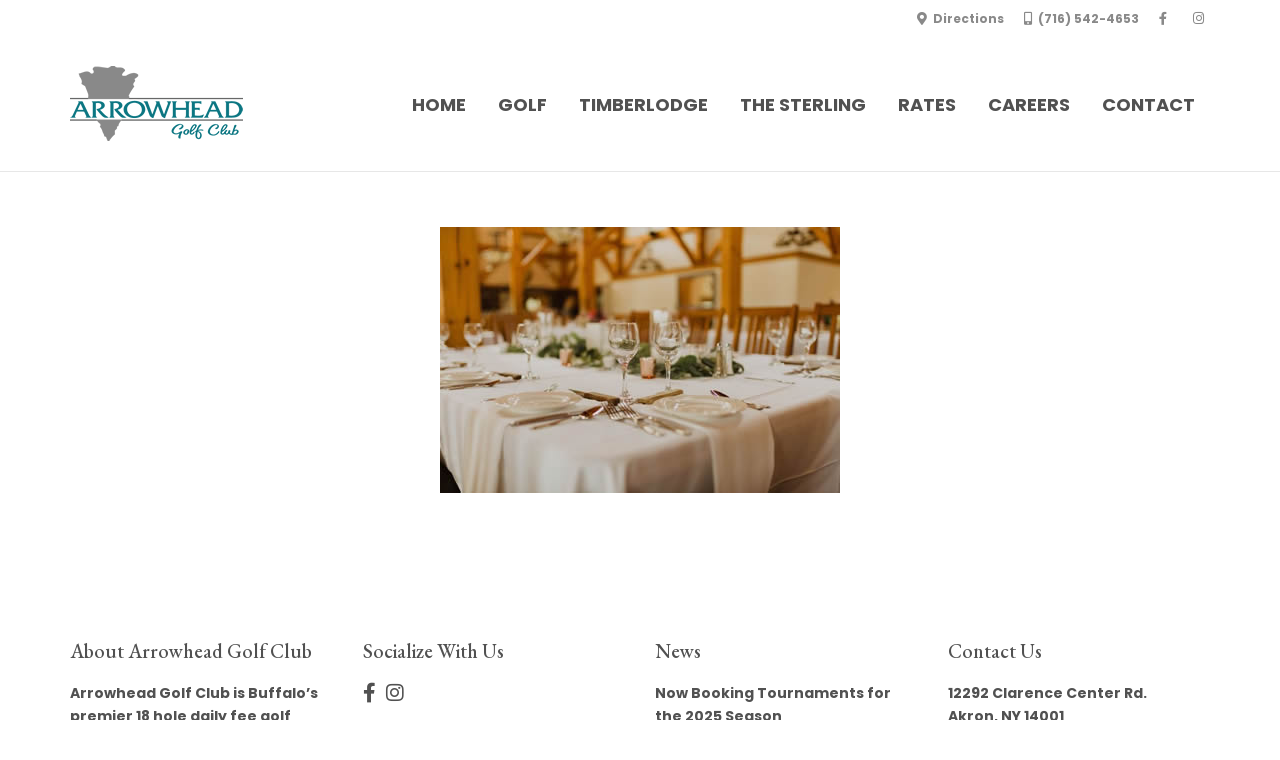

--- FILE ---
content_type: text/css
request_url: https://arrowheadwny.com/wp-content/plugins/ns-remove-related-products-for-woocommerce//css/style_remove.css?ver=6.6
body_size: -73
content:
.related {
	display: none !important;
}